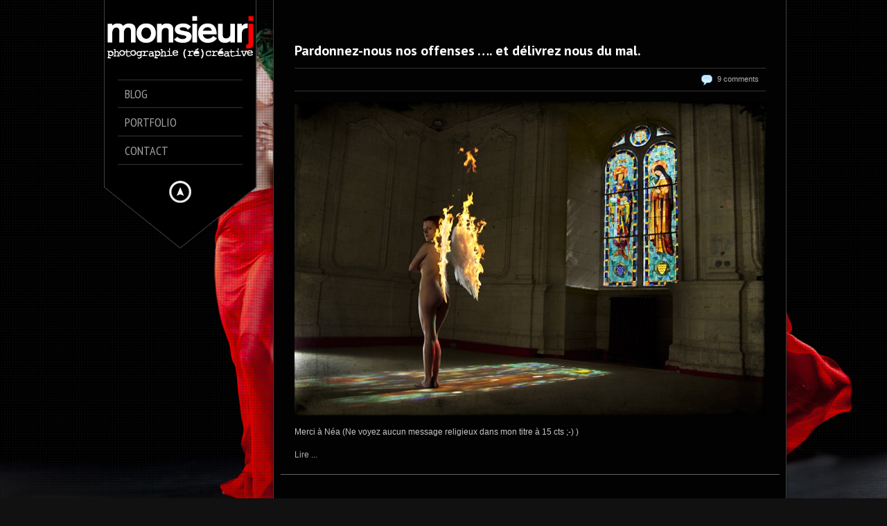

--- FILE ---
content_type: text/html; charset=UTF-8
request_url: http://www.monsieurj.net/?tag=fire-angel
body_size: 6454
content:
<!DOCTYPE html>
<!--[if lt IE 7]> <html class="no-js lt-ie9 lt-ie8 lt-ie7" lang="en"> <![endif]-->
<!--[if IE 7]>    <html class="no-js lt-ie9 lt-ie8" lang="en"> <![endif]-->
<!--[if IE 8]>    <html class="no-js lt-ie9" lang="en"> <![endif]-->
<!--[if gt IE 8]><!--> 
<html class="no-js" lang="fr-FR">
<!--<![endif]-->

<head>
	<meta charset="utf-8" />
  	<!-- Set the viewport width to device width for mobile -->
  	<meta name="viewport" content="width=device-width" />
	<title>Fire Angel | monsieurj</title> <!-- Website Title of WordPress Blog -->	
     
	<link rel="icon" type="image/x-icon" href="http://www.monsieurj.net/wp-content/2013/11/faveicon-mrj.ico">	
	<link rel="profile" href="http://gmpg.org/xfn/11" />
	<link rel="stylesheet" type="text/css" media="all" href="http://www.monsieurj.net/wp-content/themes/kingsize5/style.css" /> <!-- Style Sheet -->
	<link rel="pingback" href="http://www.monsieurj.net/xmlrpc.php" /> <!-- Pingback Call -->

	<!-- IE Fix for HTML5 Tags -->
    <!--[if lt IE 9]>
        <script src="http://html5shiv.googlecode.com/svn/trunk/html5.js"></script>
    <![endif]-->

	<!-- calling global variables -->
	<script type="text/javascript">		
// Template Directory going here
var template_directory = 'http://www.monsieurj.net/wp-content/themes/kingsize5';


var contact_form_name = 'Please enter your name';
var contact_form_email = 'Please enter your e-mail';
var contact_form_valid_email = 'Please provide a valid e-mail';
var contact_form_message = 'Please enter your message';
</script>	<!-- End calling global variables -->

	<!-- Do Not Remove the Below -->
			<link rel="alternate" type="application/rss+xml" title="monsieurj &raquo; Flux" href="https://www.monsieurj.net/?feed=rss2" />
<link rel="alternate" type="application/rss+xml" title="monsieurj &raquo; Flux des commentaires" href="https://www.monsieurj.net/?feed=comments-rss2" />
<link rel="alternate" type="application/rss+xml" title="monsieurj &raquo; Flux du mot-clé fire angel" href="https://www.monsieurj.net/?feed=rss2&#038;tag=fire-angel" />
<link rel='stylesheet' id='sociablecss-css'  href='https://www.monsieurj.net/wp-content/plugins/sociable/css/sociable.css?ver=3.7.41' type='text/css' media='all' />
<link rel='stylesheet' id='google-fonts-css'  href='http://fonts.googleapis.com/css?family=PT+Sans+Narrow%7CPT+Sans%3Ai%2Cb%2Cbi&#038;ver=3.7.41' type='text/css' media='all' />
<script type='text/javascript' src='http://ajax.googleapis.com/ajax/libs/jquery/1.7/jquery.min.js?ver=3.7.41'></script>
<script type='text/javascript' src='https://www.monsieurj.net/wp-content/plugins/sociable/js/sociable.js?ver=3.7.41'></script>
<script type='text/javascript' src='https://www.monsieurj.net/wp-content/plugins/sociable/js/vuible.js?ver=3.7.41'></script>
<script type='text/javascript' src='https://www.monsieurj.net/wp-content/plugins/sociable/js/addtofavorites.js?ver=3.7.41'></script>
<script type='text/javascript' src='http://www.monsieurj.net/wp-content/themes/kingsize5/js/custom.js?ver=3.7.41'></script>
<script type='text/javascript' src='http://www.monsieurj.net/wp-content/themes/kingsize5/js/jquery.tipsy.js?ver=3.7.41'></script>
<link rel="EditURI" type="application/rsd+xml" title="RSD" href="http://www.monsieurj.net/xmlrpc.php?rsd" />
<link rel="wlwmanifest" type="application/wlwmanifest+xml" href="http://www.monsieurj.net/wp-includes/wlwmanifest.xml" /> 
<meta name="generator" content="WordPress 3.7.41" />

<!-- All in One SEO Pack 1.6.14.2 by Michael Torbert of Semper Fi Web Design[473,504] -->
<link rel="canonical" href="https://www.monsieurj.net/?tag=fire-angel" />
<!-- /all in one seo pack -->
		<script type="text/javascript">

		  var _gaq = _gaq || [];
		  _gaq.push(['_setAccount', 'UA-31339032-1']);
		  _gaq.push(['_trackPageview']);

		  (function() {
		    var ga = document.createElement('script'); ga.type = 'text/javascript'; ga.async = true;
		    ga.src = ('https:' == document.location.protocol ? 'https://ssl' : 'http://www') + '.google-analytics.com/ga.js';
		    var s = document.getElementsByTagName('script')[0]; s.parentNode.insertBefore(ga, s);
		  })();

		</script>
	<script type='text/javascript'>var base_url_sociable = 'https://www.monsieurj.net/wp-content/plugins/sociable/'</script><script type='text/javascript' src='http://apis.google.com/js/plusone.js'></script><link rel='stylesheet' type='text/css' href='http://www.monsieurj.net/wp-content/plugins/subscription-options/suboptions.css' />
	
	<style type="text/css">
		a, .more-link {color: #b3b1b1;}
		a:hover, a:focus, a.underline:hover, a.comment-reply-link:hover {color: #ff0000;}
		p, body {color: #c7c7c7;}
		#logo {height: 90px;}
		#navContainer h5 {color: #A3A3A3;}
		#navContainer h6 {color: #555555;}
		.post h3 a, h3.post_title a {color: #FFFFFF;}
		.post h3 a:hover, h3.post_title a:hover {color: ;}
	    #mainNavigation ul li ul li a.active, #mainNavigation li.current-menu-item a, #navbar li.current-menu-ancestor > a , #mainNavigation li.current-menu-parent > a, #mainNavigation li.current-menu-item a, #mainNavigation li.current-menu-ancestor > a h5, #mainNavigation li.current-menu-parent > a > h5, #mainNavigation li.current-menu-parent > a, #mainNavigation li.current-menu-item a , #mainNavigation li.current-menu-ancestor > a, #mainNavigation li.current-menu-item h5 {color: #FFFFFF;} 
		#navContainer h6.sub.space.active {color: #A3A3A3 ;}
		div.hide.success p {color: #05CA00;}
		#mainNavigation ul li ul {background: #000000;}
		#mainNavigation ul li ul {border: 1px solid #2F2F2F;}
		h1 {color: ;}
		h2 {color: ;} 
		h3, #footer_columns h3, #sidebar h3 {color: ;}
		h4 {color: ;} 
		h5 {color: ;} 
		h6 {color: ;} 
		h2.title-page {color: ;} 
				h2.slidecaption {color: ;} 
		#slidedescriptiontext {color: ;}
		a#slidebutton {color: ;}
		a#slidebutton:hover {color: ;}
		/*.slider-desc {width: %;}*/
		/*.menu { opacity: ; filter: alpha(opacity=);  }*/
		div#navContainer { position: fixed; }
		 div.ppt, .pp_description { display: none !important;  } 	</style>
	
	<!-- Do Not Remove the Above -->
	
	<!-- Includedd CSS Files  -->
    <link rel="stylesheet" href="http://www.monsieurj.net/wp-content/themes/kingsize5/css/style.css">
    <link rel="stylesheet" href="http://www.monsieurj.net/wp-content/themes/kingsize5/css/custom.css">
    <link rel="stylesheet" href="http://www.monsieurj.net/wp-content/themes/kingsize5/css/mobile_navigation.css" type="text/css" />
	<script src="http://www.monsieurj.net/wp-content/themes/kingsize5/js/foundation.min.js"></script>  
  	
	
	<!-- Theme setting head include wp admin -->
		<!-- End Theme setting head include -->
	
	<!-- Gallery / Portfolio control CSS and JS-->		
		<link rel="stylesheet" href="http://www.monsieurj.net/wp-content/themes/kingsize5/css/prettyPhoto.css" type="text/css" media="screen"/>
    <script type="text/javascript" src="http://www.monsieurj.net/wp-content/themes/kingsize5/js/jquery.prettyPhoto.js"></script> 

	<script type="text/javascript">  
	 jQuery(document).ready(function($) {
					var items = jQuery('div#content a').filter(function() {
				if (jQuery(this).attr('href')){	

					//alert(jQuery(this).attr('rel')); 7/11/2013
					if(jQuery(this).attr('rel') == undefined) //if there is no rel defined in anchor
					{
					 return jQuery(this).attr('href').match(/\.(jpg|png|gif|JPG|GIF|PNG|Jpg|Gif|Png|JPEG|Jpeg)/);
					}
				}
			});
			
			if (items.length > 1){
				var gallerySwitch="prettyPhoto[gallery]";
			}else{
				var gallerySwitch="";
			}

			items.attr('rel',gallerySwitch);	
		
	   $("a[href$='.jpg'], a[href$='.jpeg'], a[href$='.gif'], a[href$='.png']").prettyPhoto({
		animationSpeed: 'normal', /* fast/slow/normal */
		padding: 40, /* padding for each side of the picture */
		opacity: 0.7, /* Value betwee 0 and 1 */
		social_tools: false,		showTitle: false		});
	})
	</script>
		
	<!-- END Portfolio control CSS and JS-->
	
		<!-- Disable Right-click -->
		<script type="text/javascript" language="javascript">
			jQuery(function($) {
				$(this).bind("contextmenu", function(e) {
					e.preventDefault();
				});
			}); 
		</script>
	<!-- END of Disable Right-click -->
	
	<!-- scripts for background slider -->	
	    <!-- End scripts for background slider end here -->
    
	<!-- New Opacity/Transparency Options added in v4 -->
		<style>
	/*<!--- Default --->*/
	.sub-menu { opacity: 1; }
	.container { background-image:  url(http://www.monsieurj.net/wp-content/themes/kingsize5/images/content_back.png); }
	</style>
		<!-- End of New Opacity/Tranparency Options -->
	
	<!-- Custom CSS Overrides -->
	<style>.related-posts {
  list-style-type: none;
  margin: 0;
  height: 110px;
}
 
.related-posts li {
  padding: 0; margin: 0;
  float: left;
  margin-right: 5px;
}
 
.related-post {
  position: relative;
  padding: 3px;
  width: 100px;
  height: 100px;
  overflow: hidden;
}
 
.related-post:hover {
  border: 1px solid #999;
}
 
.related-title {
  position: absolute;
  bottom: 3px;
  left: 0;
  font-family: 'Myriad Pro Cond', 'Myriad Pro', 'Helvetica', 'Verdana', sans-serif;
  font-size: 12px;
  font-color:white;
  width: 96px;
  margin-left: 3px;
  opacity: 0.5;
  padding: 1px 2px;
  text-align: center;
  line-height: 1.4;
  height: 30px;
  overflow: hidden;
  background-color: black;
}

.related-title:hover {
  background-color: black;
}
 
.related-title a {
  text-decoration: none;
  color: black;
}
 
.related-thumb {
  font-family: courier;
  font-size: 1.2em;
  line-height: 1.2;
  height: 100px;
  overflow: hidden;
  width: 100px;
}
 
.related-thumb a {
  text-decoration: none;
  color: #ddd;
}</style>
	 <!-- Attach the Table CSS and Javascript -->
	<link rel="stylesheet" href="http://www.monsieurj.net/wp-content/themes/kingsize5/css/responsive-tables.css">
	<script src="http://www.monsieurj.net/wp-content/themes/kingsize5/js/responsive-tables.js" type="text/javascript" ></script>

</head>

	<body class="archive tag tag-fire-angel tag-340 body_about body_portfolio body_prettyphoto body_gallery_2col_pp body_portfolio body_colorbox body_gallery_2col_cb" class="archive tag tag-fire-angel tag-340 body_portfolio body_colorbox body_gallery_2col_cb">


<script type="text/javascript" src="http://www.monsieurj.net/wp-content/themes/kingsize5/js/supersized.3.2.6.min.js"></script><link rel="stylesheet" href="http://www.monsieurj.net/wp-content/themes/kingsize5/css/supersized.css" type="text/css" media="screen" />
		<script type="text/javascript">			
			jQuery(function($){				
				$.supersized({
					slides  :  	[ {image : "http://www.monsieurj.net/wp-content/2012/05/mrj-background-001.jpg"} ]
				});
		    });		    
		</script>
	<!-- Mobile Header and Nav Start -->
    <nav class="top-bar show-for-small">
      	<ul>
          <!-- Logo Area -->
        	<li class="name">
					
        		 <h1><a href="https://www.monsieurj.net"><img src="http://www.monsieurj.net/wp-content/2014/11/logo-mrj-mobile.png" alt="top bar logo"/></a></h1>
							</li>
         	<li class="toggle-topbar"><a href="#"></a></li>
        </ul>
        <div id='cssmenu'></div>    
    </nav>  
    <!-- End Mobile Header and Nav -->	

	<!-- New Opacity/Transparency Options added in v4 -->
		<!-- End of New Opacity/Tranparency Options -->

	<!-- Non-mobile Header and Nav -->
    <div class="row">
	    <div id="navContainer" class="front hide-for-small">
    		<div id="navRepeatPart">
              <div id="bgRepeat"><img src="http://www.monsieurj.net/wp-content/themes/kingsize5/images/menu_back.png" width="100%" height="100%" alt=""></div>        
                <div class="logo text-center" id="logo">
                     					 <a href="https://www.monsieurj.net"><img src="http://www.monsieurj.net/wp-content/2013/11/logo-mrj-photo-90px.png" alt="Logo" /></a>
					                 </div>
                <div id="mainNavigation">        	
                    <!-- Navbar -->
					<ul id="menu-navigation" class=""><li id="menu-item-1586" class="mainNav no_desc menu-item menu-item-type-post_type menu-item-object-page"><a href="https://www.monsieurj.net/?page_id=1584"> <h5 class="title-page">blog </h5></a></li>
<li id="menu-item-1658" class="mainNav no_desc menu-item menu-item-type-custom menu-item-object-custom menu-item-has-children"><a href="#"> <h5 class="title-page">portfolio </h5></a>
<ul class="sub-menu">
	<li id="menu-item-2967" class="mainNav no_desc menu-item menu-item-type-post_type menu-item-object-page"><a href="https://www.monsieurj.net/?page_id=2950">Splash</a></li>
	<li id="menu-item-2848" class="mainNav no_desc menu-item menu-item-type-post_type menu-item-object-page"><a href="https://www.monsieurj.net/?page_id=2795">Vent divin</a></li>
	<li id="menu-item-3022" class="mainNav no_desc menu-item menu-item-type-post_type menu-item-object-page"><a href="https://www.monsieurj.net/?page_id=3020">Aucard de Tours</a></li>
	<li id="menu-item-2845" class="mainNav no_desc menu-item menu-item-type-post_type menu-item-object-page"><a href="https://www.monsieurj.net/?page_id=2800">Pro</a></li>
	<li id="menu-item-2850" class="mainNav no_desc menu-item menu-item-type-post_type menu-item-object-page"><a href="https://www.monsieurj.net/?page_id=2790">Archéologie Curative</a></li>
	<li id="menu-item-2846" class="mainNav no_desc menu-item menu-item-type-post_type menu-item-object-page"><a href="https://www.monsieurj.net/?page_id=2801">Studio</a></li>
	<li id="menu-item-2841" class="mainNav no_desc menu-item menu-item-type-post_type menu-item-object-page"><a href="https://www.monsieurj.net/?page_id=2802">Indy bands promo</a></li>
	<li id="menu-item-2843" class="mainNav no_desc menu-item menu-item-type-post_type menu-item-object-page"><a href="https://www.monsieurj.net/?page_id=2804">Portraits</a></li>
	<li id="menu-item-2847" class="mainNav no_desc menu-item menu-item-type-post_type menu-item-object-page"><a href="https://www.monsieurj.net/?page_id=2798">Bleach</a></li>
	<li id="menu-item-2849" class="mainNav no_desc menu-item menu-item-type-post_type menu-item-object-page"><a href="https://www.monsieurj.net/?page_id=2792">Bricolage digital</a></li>
	<li id="menu-item-2842" class="mainNav no_desc menu-item menu-item-type-post_type menu-item-object-page"><a href="https://www.monsieurj.net/?page_id=2803">Studiholga</a></li>
</ul>
</li>
<li id="menu-item-1560" class="mainNav no_desc menu-item menu-item-type-post_type menu-item-object-page"><a href="https://www.monsieurj.net/?page_id=1502"> <h5 class="title-page">contact </h5></a></li>
</ul>					<!-- Navbar ends here -->	
					
	                <!-- BEGIN Menu Social Networks -->
	                <!--<div class="social-networks">
	                	<li><a href="https://www.facebook.com/monsieurj.photos"  class=""  title="Facebook"><img src="http://www.monsieurj.net/wp-content/themes/kingsize5/images/social/facebook_16.png"  alt="facebook" title="Facebook"/></a></li>
	                </div>-->
	                <!-- END Menu Social Networks -->					
                </div>
            </div>

			<!-- New Opacity/Transparency Options added in v4 -->
						<!-- End of New Opacity/Tranparency Options -->
	
            <div id="navArrowPart">
									<div id="navArrowImg"><img src="http://www.monsieurj.net/wp-content/themes/kingsize5/images/hide_menu_back.png" width="100%" height="130" alt=""></div>
					<div id="arrowLink"><a href="#"><img src="http://www.monsieurj.net/wp-content/themes/kingsize5/images/menu_hide_arrow_top.png" width="48" height="48" alt="" title="Hide the navigation"  class="masterTooltip"></a></div>
				            </div>    
          </div>
    </div>
    <!-- Non-mobile Header and Nav End -->



<!-- KingSize Website Start -->    
<div class="row" id="mainContainer">
	<!--=============  Main Content Start =============-->    
	<div class="nine columns container back right">
				<!-- Main wrap -->
		<div id="main_wrap">

    		<!-- Main -->
   			 <div id="main">
   			 
      			<!--Page title start-->
      								<div class="row header">
						<div class="eight columns">
							<h2 class="title-page"></h2>
						</div>
					</div>
									
				<!-- Ends Page title --> 
	            
				<!--Sample Page Start-->
	            <div class="row">
	            	<div class="twelve columns  mobile-twelve">
	
						
						
	  					<!-- Post -->
	     				 <div class="post">
			 				  <h3 class="post_title">
							  	<a href="https://www.monsieurj.net/?p=867" title="Pardonnez-nous nos offenses &#8230;. et délivrez nous du mal.">Pardonnez-nous nos offenses &#8230;. et délivrez nous du mal.</a>
							  </h3>
	     							
						  	   <!-- Post details -->
					           <div class="blog_date">
								    		
					                 								    										<ul class="icon-list right text-right">
											<li><img alt="date" src="http://www.monsieurj.net/wp-content/themes/kingsize5/images/comment.png"></li>
											<li><a href="https://www.monsieurj.net/?p=867#comments" class="underline">9 comments</a></li>
										</ul>
					                 	
					            </div>
					            
								<!-- Post thubmnail -->	
								<div class="blog_img"><a href="https://www.monsieurj.net/?p=867" class="image lightbox_not" title="Pardonnez-nous nos offenses &#8230;. et délivrez nous du mal."><img src="https://www.monsieurj.net/wp-content/2010/07/mrj-fireangel-2-680x453.jpg" title="Pardonnez-nous nos offenses &#8230;. et délivrez nous du mal." alt="Pardonnez-nous nos offenses &#8230;. et délivrez nous du mal." width="680" height="453"/></a></div>								<!-- END Post thubmnail -->
	
								<!-- POST Content -->
								<div class="blog_text">
								<p>



Merci à Néa

(Ne voyez aucun message religieux dans mon titre à 15 cts ;-) )</p><a class="read_more" href="https://www.monsieurj.net/?p=867" title="Pardonnez-nous nos offenses &#8230;. et délivrez nous du mal.">Lire ...</a><!-- Read more link -->								</div>
								<!-- POST Content END -->
								
						</div>
						<!-- Post ends here -->
						
																		
						<div id="pagination-container">
						
							<!-- Pagination -->
														<!-- End Pagination -->						
						
						</div>

    			 </div>
     			<!-- Content ends here -->

				<!-- Sidebar begins here -->
							    <!-- Sidebar ends here--> 

	
            <!--Footer Start-->
    		<footer class="row">    

								<div class="row">
                    <div class="twelve columns centered" style="padding-left:20px; padding-right:20px;">
                        <hr>
                    </div>
                </div>
                
				<!-- Footer columns -->
                <div class="row">
                    <div class="twelve columns footer">
                        <div class="four mobile-four columns mobile-fullwidth">
									<div id="recent-posts-2" class="widget-container widget_recent_entries">		<h3 class="widget-title">les 5 derniers articles</h3>		<ul>
					<li>
				<a href="https://www.monsieurj.net/?p=2864">Carnivale</a>
						</li>
					<li>
				<a href="https://www.monsieurj.net/?p=2486">Le Point Haut</a>
						</li>
					<li>
				<a href="https://www.monsieurj.net/?p=2472">pardonnez lui ses offenses</a>
						</li>
					<li>
				<a href="https://www.monsieurj.net/?p=2449">SL66</a>
						</li>
					<li>
				<a href="https://www.monsieurj.net/?p=2430">Bleach</a>
						</li>
				</ul>
		</div><div id="recent-comments-2" class="widget-container widget_recent_comments"><h3 class="widget-title">les 5 derniers commentaires</h3><ul id="recentcomments"><li class="recentcomments"><a href='https://37mag.happymedia.fr/2015/04/14/point-haut-la-com-de-lagglo-au-sommet/' rel='external nofollow' class='url'>Point Haut : la com de l’agglo au sommet. &#8211; 37 degrés</a> dans <a href="https://www.monsieurj.net/?p=2486&#038;cpage=1#comment-10750">Le Point Haut</a></li><li class="recentcomments"><a href='http://Website' rel='external nofollow' class='url'>Philippe S</a> dans <a href="https://www.monsieurj.net/?p=2486&#038;cpage=1#comment-7614">Le Point Haut</a></li><li class="recentcomments"><a href='http://www.monsieurj.net' rel='external nofollow' class='url'>monsieurj</a> dans <a href="https://www.monsieurj.net/?p=2486&#038;cpage=1#comment-7580">Le Point Haut</a></li><li class="recentcomments"><a href='http://www.monsieurj.net' rel='external nofollow' class='url'>monsieurj</a> dans <a href="https://www.monsieurj.net/?p=2486&#038;cpage=1#comment-7579">Le Point Haut</a></li><li class="recentcomments">Bichon dans <a href="https://www.monsieurj.net/?p=2486&#038;cpage=1#comment-7578">Le Point Haut</a></li></ul></div>                        </div> 
                        <div class="four mobile-four columns mobile-fullwidth">
							<div id="text-3" class="widget-container widget_text"><h3 class="widget-title">retrouvez moi sur facebook</h3>			<div class="textwidget"><div id="fb-root"></div>
<script>(function(d, s, id) {
  var js, fjs = d.getElementsByTagName(s)[0];
  if (d.getElementById(id)) return;
  js = d.createElement(s); js.id = id;
  js.src = "//connect.facebook.net/fr_FR/all.js#xfbml=1";
  fjs.parentNode.insertBefore(js, fjs);
}(document, 'script', 'facebook-jssdk'));</script>


<div class="fb-like-box" data-href="http://www.facebook.com/pages/le-petit-monde-de-monsieurj-photographe-du-dimanche/195341529051" data-width="430" data-colorscheme="dark" data-show-faces="true" data-border-color="#232323" data-stream="true" data-header="false"></div></div>
		</div>                        </div>
                        <div class="four mobile-four columns mobile-fullwidth">
							<div id="text-4" class="widget-container widget_text">			<div class="textwidget"></div>
		</div>                        </div> 
                    </div>
                </div> 
				<!-- Footer columns end here -->
								
                <div class="row">
                    <div class="twelve columns centered" style="padding-left:20px; padding-right:20px;">
                    <hr>
                    </div>
                </div>

				<!-- Copyright / Social Footer Begins Here -->
                <div class="row">
                    <div class="twelve columns mobile-twelve">
                        <div class="six mobile-two columns">
                            <p style="font-size:11px;"><center><br>© 2007 - 2017  monsieurj - photographie (ré)créative</br></p>
                        </div>
                        <div class="six mobile-two columns">
							<!-- SOCIAL ICONS -->
							 <ul class="text-right inline">
							<li><a href="https://www.facebook.com/monsieurj.photos"  class=""  title="Facebook"><img src="http://www.monsieurj.net/wp-content/themes/kingsize5/images/social/facebook_16.png"  alt="facebook" title="Facebook"/></a></li>
							</ul>
							<!-- SOCIAL ICONS -->
                        </div>
                    </div>
                </div>
				<!-- END Copyright / Social Footer Begins Here -->

            </footer>
       		<!--Footer Ends-->
       		
        </div><!-- /Nine columns ends-->
    	
    </div><!--/Main Content Ends-->
    
    <!-- Included JS Files (Compressed) -->
  	<script src="http://www.monsieurj.net/wp-content/themes/kingsize5/js/modernizr.foundation.js"></script>
  	<script src="http://www.monsieurj.net/wp-content/themes/kingsize5/js/jquery.foundation.tooltips.js"></script>
    
    <script src="http://www.monsieurj.net/wp-content/themes/kingsize5/js/tipsy.js"></script>
    <!-- Initialize JS Plugins -->
	<script src="http://www.monsieurj.net/wp-content/themes/kingsize5/js/app.js"></script>
	
	
	
	<!-- GOOGLE ANALYTICS -->
	
<script type="text/javascript">

  var _gaq = _gaq || [];
  _gaq.push(['_setAccount', 'UA-31339032-1']);
  _gaq.push(['_setDomainName', 'none']);
  _gaq.push(['_setAllowLinker', true]);
  _gaq.push(['_trackPageview']);

  (function() {
    var ga = document.createElement('script'); ga.type = 'text/javascript'; ga.async = true;
    ga.src = ('https:' == document.location.protocol ? 'https://ssl' : 'http://www') + '.google-analytics.com/ga.js';
    var s = document.getElementsByTagName('script')[0]; s.parentNode.insertBefore(ga, s);
  })();

</script>
	<!-- GOOGLE ANALYTICS -->

	<!-- Portfolio control CSS and JS-->
	 	<!-- END Portfolio control CSS and JS-->

</body>
</html>
			



--- FILE ---
content_type: application/javascript
request_url: http://www.monsieurj.net/wp-content/themes/kingsize5/js/custom.js?ver=3.7.41
body_size: 5250
content:
jQuery(document).ready(function($) {    

	//DROPDOWN SCRIPT
	$('#navbar ul').css({display: "none"}); 
	$('#navbar li').hover(function(){
		$(this).find('ul:first').css({visibility: "visible", display: "none"}).fadeIn('fast');
		},function(){
		$(this).find('ul:first').css({visibility: "hidden"});
	});		
		// IE navbar last child fix		
		$('#navbar li ul li:last-child').css('border-bottom', 'none');		
    	//GALLERY IMAGES HOVER SCRIPT        
        //add span that will be shown on hover on gallery item
        $(".gallery li a.image, .columns a.image, .lightbox_blog").append('<span class="image_hover"></span>'); //add span to images
        $(".gallery  li a.video, .columns a.video").append('<span class="video_hover"></span>'); //add span to videos

        $('.gallery  li a span, .columns a span').css('opacity', '0').css('display', 'block') //span opacity = 0 
        
        // show / hide span on hover
        $(".gallery li a, .columns a, .lightbox_blog").hover(
            function () {
                 $(this).find('.image_hover, .video_hover').stop().fadeTo('slow', .7); }, 
        	function () {
                 $('.image_hover, .video_hover').stop().fadeOut('slow', 0);
        });	
    //IF BODY HAS CLASS VIDEO_BACKGROUND, MAKE HTML HEIGHT 100% AND ABILITY TO HIDE AND SHOW NAVIGATION ON HOME PAGE


	//Remove the lightbox from Blog
	$(".lightbox_not").hover( function(){
	   $('.image_hover').stop().fadeTo('fast', 0); 
	   $('.image_hover').css('display', 'none');
	});
		

	$('#hide_menu a').css('display', 'block');	
		                  	         
    //SHOWING MENU TOOLTIP ------ delete if you don't want it!                    
    $('#hide_menu a').hover( function(){
         $('.menu_tooltip').stop().fadeTo('fast', 1); 
		 $('.menu_tooltip').css('display', 'block');
     },
     function () {
     	$('.menu_tooltip').stop().fadeTo('fast', 0); 
		$('.menu_tooltip').css('display', 'none');
	});
             
	// Hide menu on the homepage	//	if($('body').hasClass('slider'))//	{ $('#hide_menu a.menu_visible').removeClass('menu_visible').addClass('menu_hidden').attr('title', 'Show the navigation');//	//	$('#menu_wrap').animate({top: "-=480px"}, 0);////	}
	 
	/* Commented on 11/11/2014 to fix the issue of menu hidden on video pages.

	 	var navHeight = $('#navContainer').height();
	 	var hideHeight = navHeight - 120; 
	 
	 	if ($('body').hasClass('body_hiding_menu'))
	 		{
	 		
	 		//add class hidden
	 			$('#hide_menu a.menu_visible')
	 				.removeClass('menu_visible')
	 				.addClass('menu_hidden');
	 			
				//.attr('title', 'Show the navigation')

	 			// hide the tooltip     
	 			$('.menu_tooltip').css('opacity', '0');
	 			  
	 			//move navigation up, after replace the text                  
	 			$('#navContainer').animate({top: '-='+ hideHeight + 'px'}, "normal", function() {      	
	 				$('.menu_tooltip .tooltip_hide').hide();	   
	 				$('.menu_tooltip .tooltip_show').show();	
	 						
	 			 });	 		
	 		}
	 
				
	   //HIDING MENU     
	*/
		
		//click on hide menu button (arrow points up)                            
		$('#hide_menu a.menu_visible').live('click',function(){	
											  
		   $('#supersized-loader').remove();		//Hide loading animation
		   $('#supersized-loader').remove();		//Hide loading animation	        	

				//add class hidden
				$('#hide_menu a.menu_visible')
					.removeClass('menu_visible')
					.addClass('menu_hidden');
			   
			   //.attr('title', 'Show the navigation')

				// hide the tooltip     
				$('.menu_tooltip').css('opacity', '0');
				  
				//move navigation up, after replace the text                  
				$('#navContainer').animate({top: '-='+ hideHeight + 'px'}, "normal", function() {      	
					$('.menu_tooltip .tooltip_hide').hide();	   
					$('.menu_tooltip .tooltip_show').show();	
							
				 });
				 
//				 $('#main_wrap').fadeOut();
				 
//				 $(window).trigger('resize');
								
				return false;
				
				
				
			});
				  
					
		//SHOWING MENU	
			//click on show menu button (arrow points down)                      	
			 $('#hide_menu a.menu_hidden').live('click', function(){	

			  $('#supersized-loader').remove();		//Hide loading animation
			  $('#supersized-loader').remove();		//Hide loading animation	 
				
				 //add class visible	
				 $('#hide_menu a.menu_hidden')
					 .removeClass('menu_hidden')
					 .addClass('menu_visible');
			
				// hide the tooltip      
				    $('.menu_tooltip').css('opacity', '0');    
					$('#navContainer').animate({ top: '+='+ hideHeight + 'px'}, 'normal');  
					$('.menu_tooltip .tooltip_show').hide();
					$('.menu_tooltip .tooltip_hide').show();
					
					
				if($('body').hasClass('body_show_content'))
				{
				
					 $('#main_wrap').fadeIn();	
				
				}	
					
			
					
				 return false;    
			 });

/////////////// End of showHide menu //////////////	  


	//FORM (CONTACT & COMMENTS) SCRIPTS

		//set variables
		var nameVal = $("#form_name").val();
		var emailVal = $("#form_email").val();
		var websiteVal = $("#form_website").val();
		var messageVal = $("#form_message").val();
				
		//if name field is empty, show label in it
		if(nameVal == '') {
		$("#form_name").parent().find('label').css('display', 'block');	
		}
		
		//if email field is empty, show label in it
		if(emailVal == '') {
		$("#form_email").parent().find('label').css('display', 'block');	
		}
		
		//if website field is empty, show label in it
		if(websiteVal == '') {
		$("#form_website").parent().find('label').css('display', 'block');	
		}
					
		
		//if message field is empty, show label in it
		if(messageVal == '') {
		$("#form_message").parent().find('label').css('display', 'block');	
		}

		$('#contact_form input, #contact_form textarea').parent().find('label').hide();		
		//hide labels on focus		
		$('#contact_form input, #contact_form textarea, #comment_form input, #comment_form textarea').focus(function(){
			//$(this).parent().find('label').fadeOut('fast');		
			if($(this).val() == $(this).parent().find('label').text()){
				$(this).val('');
			}
			//if($(this).is('input')){}
		});		

		$('#subscribe-label, #subscribe-blog-label').css('display', 'block');
		
		//show labels when field is not focused - only if there are no text
		$('#contact_form input, #contact_form textarea, #comment_form input, #comment_form textarea').blur(function(){
			var currentInput = 	$(this);	
			if (currentInput.val() == ""){
   			 //$(this).parent().find('label').fadeIn('fast');
			 currentInput.val($(this).parent().find('label').text());
 			 }
		});		
		
		
	// CONTACT FORM HANDLING SCRIPT - WHEN USER CLICKS "SUBMIT"
	$("#contact_form #form_submit").click(function(){		
				   				 		
		// hide all error messages
		$(".error").hide();
		
		// remove "error" class from text fields
		$("#contact_form input, #contact_form textarea, #comment_form input, #comment_form textarea").focus(function() {
 			$(this).removeClass('error_input');
			$(this).css('border-color','#333');
			});
		
		// remove error messages when user starts typing		
		$("#contact_form input, #contact_form textarea, #comment_form input, #comment_form textarea").keypress(function() {
 			$(this).parent().find('span').fadeOut();	
		});
		
		$("#form_message").keypress(function() {	
			$(this).stop().animate({ 
  			  width: "380px"
 			 }, 100); 
		});
		
		// set variables
		var hasError = false;
		var emailReg = /^([\w-\.]+@([\w-]+\.)+[\w-]{2,4})?$/;
		
		
		// validate "name" field
		var nameVal = $("#form_name").val();
		if(nameVal == '' || nameVal == $("#form_name").parent().find('label').text()) {
			$("#form_name")
			.after('<span class="error">'+contact_form_name+'</span>')
			.addClass('error_input');
			$('#form_name').css('border-color','#ff0000');
			hasError = true;
		}

	
		// validate "e-mail" field - andd error message and animate border to red color on error
		var emailVal = $("#form_email").val();
		if(emailVal == '') {
			$("#form_email")
			.after('<span class="error">'+contact_form_email+'</span>')
			.addClass('error_input');
			$('#form_email').css('border-color','#ff0000');
			hasError = true; 
				
		} else if(!emailReg.test(emailVal)) {	
			$("#form_email")
			.after('<span class="error">'+contact_form_valid_email+'</span>')
			.addClass('error_input');
			$('#form_email').css('border-color','#ff0000');
			hasError = true;
		}
		
				
		// validate "message" field
		var messageVal = $("#form_message").val();
		if(messageVal == ''|| messageVal == $("#form_message").parent().find('label').text()) {
			
			$("#form_message").stop().animate({ 
  			  	width: "250px"
 			 }, 100 )
			.after('<span class="error comment_error">'+contact_form_message+'</span>')
			.addClass('error_input');
			$('#form_message').css('border-color','#ff0000');
			hasError = true;
		}
		
       // if the are errors - return false
       if(hasError == true) { return false; }
            
		// if no errors are found - submit the form with AJAX
		if(hasError == false) {
			
		var dataString = $('#contact_form').serialize();

			//hide the submit button and show the loader image	
			$("#form_submit").fadeOut('fast', function () {
			$('#contact_form').append('<span id="loader"></span>'); 
			});
			       
			
		// make an Ajax request
        $.ajax({
            type: "POST",
            url: template_directory+"/php/contact-send.php",
            data: dataString,
            success: function(){ 
           
          // on success fade out the form and show the success message
          $('#loader').remove();
          $('#contact_form').children().fadeOut('fast');
          $('.contact_info').fadeOut('fast');
           $('.success').fadeIn();    	
            }
        }); // end ajax

		 return false;  
		} 	
		
	});		
	
	//CONTACT PAGE MAP - CHANGE OPACITY ON HOVER
		$('img.map').css('opacity', '.5');
		
		$('img.map').hover(function(){
			$(this).fadeTo('fast', 1);	
		},
		function(){
			$(this).fadeTo('fast', .5);	
		});
	
	
	// FOOTER TOOLTIPS
	$('.tooltip_link').tipsy({gravity: 's', fade: 'true' });	
	
	
	
	//SHORTCODES & ELEMENTS
	
//tabs
$(".tab_content").hide();
$("ul.tabs").each(function() {
    $(this).find('li:first').addClass("active");
    $(this).next('.tab_container').find('.tab_content:first').show();
});

$("ul.tabs li a").click(function() {
    var cTab = $(this).closest('li');
    cTab.siblings('li').removeClass("active");
    cTab.addClass("active");
    cTab.closest('ul.tabs').nextAll('.tab_container:first').find('.tab_content').hide();

    var activeTab = $(this).attr("href"); //Find the href attribute value to identify the active tab + content
    $(activeTab).fadeIn(); //Fade in the active ID content
    return false;
});


// accordion
	 
$('.accordion div.accordion_content').hide();

$('.accordion div.active_acc').next().show();

$('.accordion div.accordion_head a').click(function(){
	//console.log($(this).parent().next().height());
	if ($(this).parent().hasClass('active_acc')){		
		$(this).parent().removeClass('active_acc').next().slideUp('1000');
	}else {
		$(this).closest('.accordion').find('.active_acc').removeClass('active_acc');
	 	$(this).closest('.accordion').find('.accordion_content').slideUp(); 
		$(this).parent().addClass('active_acc');		
		$(this).parent().next().slideDown('1000');
	}
    return false;
});
  
  
  	//toggls
  	

  	$(".hide").hide();
  	 
  	$(".toggle").click(function(){
  	 
  	$(this).closest(".toggle_box").find(".hide").toggle("fast");
  	
	$(this).toggleClass('active');
  	
  	return false;
  	}); 
	

	//changing class name of comment child class 8/1/2014 Added KS
	$("ul.children").attr('class', 'children no-bullet blog_comments');
	
	// editing padding of parent for grid columns gallery ----
	$('.columns.grid_columns').parent('.pV0H10').css('padding','0 14px');
	
}); //document.ready function ends here

jQuery(window).load(function ($){	
	if(jQuery('body').hasClass('body_about')){
		jQuery('body').append('<div class="grid"></div>');		
	}	
});



//hide tooltip
function hideTips(event) {  
    var saveAlt = $(this).attr('alt');
    var saveTitle = $(this).attr('title');
    if (event.type == 'mouseenter') {
        $(this).attr('title','');
        $(this).attr('alt','');
    } else {
        if (event.type == 'mouseleave'){
            $(this).attr('alt',saveAlt);
            $(this).attr('title',saveTitle);
        }
   }
}

jQuery(document).ready(function($){

	$(".gallery a").live("hover", hideTips);
	$(".portfolio a").live("hover", hideTips);
	$(".single_post a").live("hover", hideTips);	
	/* Responsive V5 $(".post a").live("hover", hideTips);*/	
	
	/*
		Code for generating mobile navigation from desktop one ----
	*/	


	$( ".sub-menu > li" ).removeClass('mainNav'); //Fixed for empty child nav in mobile version removing class from child nav "li"	Done By Kumar 8/5/2014
	$( ".sub-menu > li" ).removeClass('no_desc'); //Fixed for empty child nav in mobile version removing class from child nav "li"	Done By Kumar 8/5/2014

	$( "body" ).removeClass('blog'); //Fixed for spacing issue in mobile version header area	Done By Kumar 8/5/2014

	$( "#mainNavigation > ul" ).clone().appendTo( "#cssmenu" );
	
	$('#cssmenu li.mainNav').each(function(i){
		// to set the menu active ----
		//if($(this).children('a').hasClass('current')){
		$(this).find('a.current').parents('li').addClass('active');
		$(this).find('li').each(function(j){
			$(this).find('a').css('margin-left',($(this).parents('li').length)*10);
		});
		//}
		$(this).removeClass('mainNav');
		$(this).children('li a').each(function(i){
			$(this).html('<span>'+$(this).children('h5').text()+'</span>');
		});
		
		
	});
	//console.log('UL::-- '+mobileUL.html());
	//	$('div#cssmenu > ul').append(mobileUL.html());
	/*
		Mobile nav events handling code ----
	*/	
	$('#cssmenu > ul > li ul').each(function(index, e){
	  var count = $(e).find('>li').length;
	  var content = '<span class="cnt">' + count + '</span>';
	  $(e).closest('li').children('a').append(content);
	});
	$('#cssmenu ul ul li:odd').addClass('odd');
	$('#cssmenu ul ul li:even').addClass('even');
	// to set the selected nav always active ----
	var activeEle = $('#cssmenu li.active');
	
	$('#cssmenu ul li > a').click(function() {
	  //$('#cssmenu li').removeClass('active');	  
	  $(this).closest('li').siblings().removeClass('active');	  
	  $(this).closest('li').siblings().children('li').removeClass('active');
	  activeEle.addClass('active');	  
	  $(this).parent('li').addClass('active');	
	  var checkElement = $(this).next();
	  if((checkElement.is('ul')) && (checkElement.is(':visible'))) {
		$(this).parent('li').removeClass('active');
		activeEle.addClass('active');
		checkElement.slideUp('normal');
	  }
	  if((checkElement.is('ul')) && (!checkElement.is(':visible'))) {		
		checkElement.closest('li').siblings().children('ul:visible').slideUp('normal');		
		checkElement.slideDown('normal');
	  }
	  if($(this).closest('li').find('ul').children().length == 0) {
		return true;
	  } else {
		return false;	
	  }		
	});
	
	/*
		To show / hide the desktop navigation on arrow button click ----		
	*/
	var isUp = false;
	var navHeight = $('#navContainer').height();
	var hideHeight = navHeight - 50; 

	$('#arrowLink a').click(function(e){
		e.preventDefault();
		navHeight = $('#navContainer').height();
		hideHeight = navHeight - 50; 
		
		$('.tooltip').remove();
		if(!isUp){			
			$(this).find('img').attr('src',template_directory+'/images/menu_hide_arrow_bottom.png');
			$(this).find('img').attr('title','Show the navigation');
			$( "#navContainer" ).animate({			
				top: '-='+ hideHeight + 'px'
			}, 500, "swing", function() {
				isUp = true;
			});	
		}else{
			$(this).find('img').attr('src',template_directory+'/images/menu_hide_arrow_top.png');
			$(this).find('img').attr('title','Hide the navigation');
			$( "#navContainer" ).animate({			
				top: "0"
			}, 500, "swing", function() {
				isUp = false;
			});				


			if($('body').hasClass('body_show_content'))
			{
				 $('#mainContainer').fadeIn();	
			}	
		}
	});

	/* AUTO HIDE MENU @ KS */
	if ($('body').hasClass('body_hiding_menu'))
	{	
		$('#arrowLink a').click();
	}
	
	
	// Tooltip only Text
    $('.masterTooltip').hover(function(){
          // Hover over code
          var title = $(this).attr('title');
          $(this).data('tipText', title).removeAttr('title');
          $('<p class="tooltip"></p>')
          .text(title)
          .appendTo('body')
          .fadeIn('slow');
    }, function() {
          // Hover out code
		  var title = $(this).attr('title');
		  if (typeof title !== 'undefined' && title !== false) {
			 $(this).attr('title', title);	
  		  }else{
			  $(this).attr('title', $(this).data('tipText'));
		  }
          $('.tooltip').remove();
    }).mousemove(function(e) {
          var mousex = e.pageX + 20; //Get X coordinates
          var mousey = e.pageY + 0; //Get Y coordinates
          $('.tooltip').css({ top: mousey, left: mousex })
    });		
});




//############# Thumbnail Mouseover Error / HTML FIX ############# //
jQuery(function($) {
		$('.gallery_colorbox a, .gallery_fancybox a, .gallery_prettyphoto a, .assorted a').hover(function() {
			
			var title = $(this).prop('title'); //getting title attribute  

			var myrRegexp = /<p>(.*?)<\/p>/i,  //regular exp to get between tags text
			match = myrRegexp.exec(title); //executing the march from title
			
			var regex = /(<([^>]+)>)/ig; //regular exp
			var result = title.replace(regex, ""); //removing the html tags
			
			if(match)
			{
			result = result.replace(match[1], ""); //removing the text of p tag (description text)
			}

			$(this).data('orig-title', title).prop('title', result);
		}, function() {  
			$(this).prop('title', $(this).data('orig-title'));
		});

		$(".gallery_colorbox a, .gallery_fancybox a, .gallery_prettyphoto a, .assorted a").click(function() {
			$(this).prop('title', $(this).data('orig-title'));
		});
});